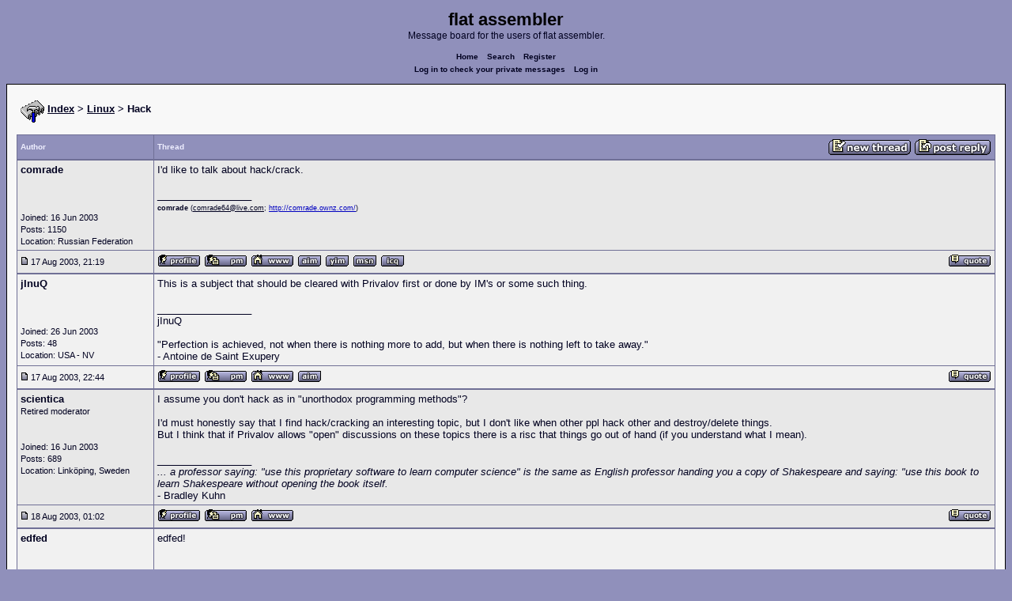

--- FILE ---
content_type: text/html; charset=UTF-8
request_url: https://board.flatassembler.net/topic.php?t=179
body_size: 4260
content:
<!DOCTYPE html>
<html dir="ltr" lang="en">

<head>
  <meta charset="utf-8">
  <meta name="author" content="comrade"><meta name="description" content="Hack">
  <title>flat assembler - Hack</title>
  <meta name="twitter:card" content="summary">
  <meta property="og:title" content="Hack">
  <meta property="og:image" content="https://flatassembler.net/images/flatassembler.gif">
  <meta name="viewport" content="width=device-width, initial-scale=1">
  <link rel="stylesheet" href="templates/phpVB2/phpVB2.css" type="text/css">
</head>

<body>

  <p class="mediumtext">
    <span class="maintitle">flat assembler</span><br>Message board for the users of flat assembler.
  </p>

  <p class="navigation">
    <a class="boldlink" href="index.php">Home</a>
    <!--<a class="boldlink" href="faq.php">FAQ</a>-->
    <a class="boldlink" href="search.php">Search</a>
    <a class="boldlink" href="https://board.flatassembler.net/profile.php?mode=register">Register</a>
    <br/>
    <a class="boldlink" href="privmsg.php?folder=inbox">Log in to check your private messages</a>
    <a class="boldlink" href="login.php">Log in</a>
  </p>

  <div class="container">

<table class="lineup">
  <tr>
    <td align="left" valign="middle">
      <img src="/images/fasm.png" border="0" alt="" align="center">
      <span class="largetext"><a href="index.php" ><b>Index</b></a>
      <b>> <a href="forum.php?f=4">Linux</a> > Hack</b></span><br>
      <br>
      <b><span class="smalltext">
      </span></b></td>
  </tr>
</table>

        

            <table class="grid" style="table-layout:fixed;white-space:normal;">
              <tr>
                <td nowrap class="toprow leftcol foldable" valign="middle"><span class="toprowtext">Author </span></td>
                <td nowrap class="toprow"><table width="100%" border="0" cellpadding="0" cellspacing="0"><tr>
                 <td nowrap class="toprow" valign="middle"><span class="toprowtext">Thread</span></td>
                 <td nowrap class="toprow" valign="middle" align="right"><a href="post.php?mode=newtopic&amp;f=4"><IMG src="templates/phpVB2/images/post.gif" border="0" alt="Post new topic" align="middle"></A> <A href="post.php?mode=reply&amp;t=179"><IMG src="templates/phpVB2/images/reply.gif" border="0" alt="Reply to topic" align="middle"></A></td></tr>
                </table></td>
              </tr>
            </table>
            <table class="grid" style="table-layout:fixed;white-space:normal;">
              <tr>
                <td valign="top" class="leftcol foldable row1">
                  <div style="overflow-x: hidden;">
                  <span class="largetext"><b>comrade</b></span><br>
                  <span class="smalltext"><br>
                  <br>
                  <br>
                  Joined: 16 Jun 2003<br>
                  Posts: 1150<br>
                  Location: Russian Federation</span>
                  <div></td>
                <td valign="top" class="postbody row1">
                  <a name="1043"></a>
                  <div class="folded postheader"><b>comrade</b> <span class="smalltext">17 Aug 2003, 21:19</div>
                  <div class="largetext" style="padding-bottom: 2px;" title="Hack">I'd like to talk about hack/crack.</div>
                  <div class="signature"><br />_________________<br /><span style="font-size: 9px; line-height: normal"><strong style="font-weight: bold">comrade</strong> (<a href="mailto:comrade64@live.com">comrade64@live.com</a>; <a href="http://comrade.ownz.com/" target="_blank" class="postlink">http://comrade.ownz.com/</a>)</span></div><span class="smalltext"></span>
                </td>
              </tr>
              <tr>
                <td class="leftcol foldable row1"><a href="topic.php?p=1043#1043"><img src="templates/phpVB2/images/icon_minipost.gif" alt="Post" title="Post" border="0"></a><span class="smalltext">
                  17 Aug 2003, 21:19</span></td>
                <td valign="middle" class="row1">
                  <table width="100%" border="0" cellpadding="0" cellspacing="0">
                    <tr valign="bottom">
                      <td nowrap> <a href="profile.php?mode=viewprofile&amp;u=3"><img src="templates/phpVB2/images/icon_profile.gif" alt="View user's profile" title="View user's profile" border="0" /></a>
                        <span class="foldable"> <a href="privmsg.php?mode=post&amp;u=3"><img src="templates/phpVB2/images/icon_pm.gif" alt="Send private message" title="Send private message" border="0" /></a>  <a href="http://comrade.ownz.com/" target="_userwww"><img src="templates/phpVB2/images/icon_www.gif" alt="Visit poster's website" title="Visit poster's website" border="0" /></a> <a href="aim:goim?screenname=comrade64&amp;message=Hello+Are+you+there?"><img src="templates/phpVB2/images/icon_aim.gif" alt="AIM Address" title="AIM Address" border="0" /></a> <a href="http://edit.yahoo.com/config/send_webmesg?.target=comrade64&amp;.src=pg"><img src="templates/phpVB2/images/icon_yim.gif" alt="Yahoo Messenger" title="Yahoo Messenger" border="0" /></a> <a href="profile.php?mode=viewprofile&amp;u=3"><img src="templates/phpVB2/images/icon_msnm.gif" alt="MSN Messenger" title="MSN Messenger" border="0" /></a> <a href="http://wwp.icq.com/scripts/search.dll?to=51506030"><img src="templates/phpVB2/images/icon_icq_add.gif" alt="ICQ Number" title="ICQ Number" border="0" /></a> </span></td>
                      <td align="right" nowrap>  <a href="post.php?mode=quote&amp;p=1043"><img src="templates/phpVB2/images/icon_quote.gif" alt="Reply with quote" title="Reply with quote" border="0" /></a>  </td>
                    </tr>
                  </table>
                </td>
              </tr>
            </table>
            <table class="grid" style="table-layout:fixed;white-space:normal;">
              <tr>
                <td valign="top" class="leftcol foldable row2">
                  <div style="overflow-x: hidden;">
                  <span class="largetext"><b>jInuQ</b></span><br>
                  <span class="smalltext"><br>
                  <br>
                  <br>
                  Joined: 26 Jun 2003<br>
                  Posts: 48<br>
                  Location: USA - NV</span>
                  <div></td>
                <td valign="top" class="postbody row2">
                  <a name="1044"></a>
                  <div class="folded postheader"><b>jInuQ</b> <span class="smalltext">17 Aug 2003, 22:44</div>
                  <div class="largetext" style="padding-bottom: 2px;" title="">This is a subject that should be cleared with Privalov first or done by IM's or some such thing.</div>
                  <div class="signature"><br />_________________<br />jInuQ
<br />

<br />
"Perfection is achieved, not when there is nothing more to add, but when there is nothing left to take away." 
<br />
   - Antoine de Saint Exupery</div><span class="smalltext"></span>
                </td>
              </tr>
              <tr>
                <td class="leftcol foldable row2"><a href="topic.php?p=1044#1044"><img src="templates/phpVB2/images/icon_minipost.gif" alt="Post" title="Post" border="0"></a><span class="smalltext">
                  17 Aug 2003, 22:44</span></td>
                <td valign="middle" class="row2">
                  <table width="100%" border="0" cellpadding="0" cellspacing="0">
                    <tr valign="bottom">
                      <td nowrap> <a href="profile.php?mode=viewprofile&amp;u=45"><img src="templates/phpVB2/images/icon_profile.gif" alt="View user's profile" title="View user's profile" border="0" /></a>
                        <span class="foldable"> <a href="privmsg.php?mode=post&amp;u=45"><img src="templates/phpVB2/images/icon_pm.gif" alt="Send private message" title="Send private message" border="0" /></a>  <a href="http://asmcode.com" target="_userwww"><img src="templates/phpVB2/images/icon_www.gif" alt="Visit poster's website" title="Visit poster's website" border="0" /></a> <a href="aim:goim?screenname=jInuQ&amp;message=Hello+Are+you+there?"><img src="templates/phpVB2/images/icon_aim.gif" alt="AIM Address" title="AIM Address" border="0" /></a>    </span></td>
                      <td align="right" nowrap>  <a href="post.php?mode=quote&amp;p=1044"><img src="templates/phpVB2/images/icon_quote.gif" alt="Reply with quote" title="Reply with quote" border="0" /></a>  </td>
                    </tr>
                  </table>
                </td>
              </tr>
            </table>
            <table class="grid" style="table-layout:fixed;white-space:normal;">
              <tr>
                <td valign="top" class="leftcol foldable row1">
                  <div style="overflow-x: hidden;">
                  <span class="largetext"><b>scientica</b></span><br>
                  <span class="smalltext">Retired moderator<br>
                  <br>
                  <br>
                  Joined: 16 Jun 2003<br>
                  Posts: 689<br>
                  Location: Linköping, Sweden</span>
                  <div></td>
                <td valign="top" class="postbody row1">
                  <a name="1047"></a>
                  <div class="folded postheader"><b>scientica</b> <span class="smalltext">18 Aug 2003, 01:02</div>
                  <div class="largetext" style="padding-bottom: 2px;" title="">I assume you don't hack as in "unorthodox programming methods"?
<br />

<br />
I'd must honestly say that I find hack/cracking an interesting topic, but I don't like when other ppl hack other and destroy/delete things.
<br />
But I think that if Privalov allows "open" discussions on these topics there is a risc that things go out of hand (if you understand what I mean).</div>
                  <div class="signature"><br />_________________<br /><em style="font-style: italic">... a professor saying: &quot;use this proprietary software to learn computer science&quot; is the same as English professor handing you a copy of Shakespeare and saying: &quot;use this book to learn Shakespeare without opening the book itself.</em>
<br />
- Bradley Kuhn</div><span class="smalltext"></span>
                </td>
              </tr>
              <tr>
                <td class="leftcol foldable row1"><a href="topic.php?p=1047#1047"><img src="templates/phpVB2/images/icon_minipost.gif" alt="Post" title="Post" border="0"></a><span class="smalltext">
                  18 Aug 2003, 01:02</span></td>
                <td valign="middle" class="row1">
                  <table width="100%" border="0" cellpadding="0" cellspacing="0">
                    <tr valign="bottom">
                      <td nowrap> <a href="profile.php?mode=viewprofile&amp;u=5"><img src="templates/phpVB2/images/icon_profile.gif" alt="View user's profile" title="View user's profile" border="0" /></a>
                        <span class="foldable"> <a href="privmsg.php?mode=post&amp;u=5"><img src="templates/phpVB2/images/icon_pm.gif" alt="Send private message" title="Send private message" border="0" /></a>  <a href="http://mojibake.no-ip.org" target="_userwww"><img src="templates/phpVB2/images/icon_www.gif" alt="Visit poster's website" title="Visit poster's website" border="0" /></a>     </span></td>
                      <td align="right" nowrap>  <a href="post.php?mode=quote&amp;p=1047"><img src="templates/phpVB2/images/icon_quote.gif" alt="Reply with quote" title="Reply with quote" border="0" /></a>  </td>
                    </tr>
                  </table>
                </td>
              </tr>
            </table>
            <table class="grid" style="table-layout:fixed;white-space:normal;">
              <tr>
                <td valign="top" class="leftcol foldable row2">
                  <div style="overflow-x: hidden;">
                  <span class="largetext"><b>edfed</b></span><br>
                  <span class="smalltext"><br>
                  <br>
                  <br>
                  Joined: 20 Feb 2006<br>
                  Posts: 4363<br>
                  Location: Now</span>
                  <div></td>
                <td valign="top" class="postbody row2">
                  <a name="111544"></a>
                  <div class="folded postheader"><b>edfed</b> <span class="smalltext">12 Mar 2010, 17:07</div>
                  <div class="largetext" style="padding-bottom: 2px;" title="">edfed!</div>
                  <div class="signature"></div><span class="smalltext"></span>
                </td>
              </tr>
              <tr>
                <td class="leftcol foldable row2"><a href="topic.php?p=111544#111544"><img src="templates/phpVB2/images/icon_minipost.gif" alt="Post" title="Post" border="0"></a><span class="smalltext">
                  12 Mar 2010, 17:07</span></td>
                <td valign="middle" class="row2">
                  <table width="100%" border="0" cellpadding="0" cellspacing="0">
                    <tr valign="bottom">
                      <td nowrap> <a href="profile.php?mode=viewprofile&amp;u=1860"><img src="templates/phpVB2/images/icon_profile.gif" alt="View user's profile" title="View user's profile" border="0" /></a>
                        <span class="foldable"> <a href="privmsg.php?mode=post&amp;u=1860"><img src="templates/phpVB2/images/icon_pm.gif" alt="Send private message" title="Send private message" border="0" /></a>  <a href="https://gitlab.com/users/edfed/groups" target="_userwww"><img src="templates/phpVB2/images/icon_www.gif" alt="Visit poster's website" title="Visit poster's website" border="0" /></a>     </span></td>
                      <td align="right" nowrap>  <a href="post.php?mode=quote&amp;p=111544"><img src="templates/phpVB2/images/icon_quote.gif" alt="Reply with quote" title="Reply with quote" border="0" /></a>  </td>
                    </tr>
                  </table>
                </td>
              </tr>
            </table>
            <table class="grid" style="table-layout:fixed;white-space:normal;">
              <tr>
                <td valign="top" class="leftcol foldable row1">
                  <div style="overflow-x: hidden;">
                  <span class="largetext"><b>ManOfSteel</b></span><br>
                  <span class="smalltext"><br>
                  <br>
                  <br>
                  Joined: 02 Feb 2005<br>
                  Posts: 1154<br>
                  </span>
                  <div></td>
                <td valign="top" class="postbody row1">
                  <a name="111555"></a>
                  <div class="folded postheader"><b>ManOfSteel</b> <span class="smalltext">12 Mar 2010, 17:32</div>
                  <div class="largetext" style="padding-bottom: 2px;" title="">Why the hack would you bring this back? And this ain't the test area.</div>
                  <div class="signature"></div><span class="smalltext"></span>
                </td>
              </tr>
              <tr>
                <td class="leftcol foldable row1"><a href="topic.php?p=111555#111555"><img src="templates/phpVB2/images/icon_minipost.gif" alt="Post" title="Post" border="0"></a><span class="smalltext">
                  12 Mar 2010, 17:32</span></td>
                <td valign="middle" class="row1">
                  <table width="100%" border="0" cellpadding="0" cellspacing="0">
                    <tr valign="bottom">
                      <td nowrap> <a href="profile.php?mode=viewprofile&amp;u=1202"><img src="templates/phpVB2/images/icon_profile.gif" alt="View user's profile" title="View user's profile" border="0" /></a>
                        <span class="foldable"> <a href="privmsg.php?mode=post&amp;u=1202"><img src="templates/phpVB2/images/icon_pm.gif" alt="Send private message" title="Send private message" border="0" /></a>       </span></td>
                      <td align="right" nowrap>  <a href="post.php?mode=quote&amp;p=111555"><img src="templates/phpVB2/images/icon_quote.gif" alt="Reply with quote" title="Reply with quote" border="0" /></a>  </td>
                    </tr>
                  </table>
                </td>
              </tr>
            </table>
            <table class="grid" style="table-layout:fixed;white-space:normal;">
              <tr>
                <td valign="top" class="leftcol foldable row2">
                  <div style="overflow-x: hidden;">
                  <span class="largetext"><b>edfed</b></span><br>
                  <span class="smalltext"><br>
                  <br>
                  <br>
                  Joined: 20 Feb 2006<br>
                  Posts: 4363<br>
                  Location: Now</span>
                  <div></td>
                <td valign="top" class="postbody row2">
                  <a name="111561"></a>
                  <div class="folded postheader"><b>edfed</b> <span class="smalltext">12 Mar 2010, 19:09</div>
                  <div class="largetext" style="padding-bottom: 2px;" title="">yep, but i am in a edfed flood period.
<br />
it will end in 3 seconds. <img src="images/smiles/icon_lol.gif" alt="Laughing" border="0" /></div>
                  <div class="signature"></div><span class="smalltext"></span>
                </td>
              </tr>
              <tr>
                <td class="leftcol foldable row2"><a href="topic.php?p=111561#111561"><img src="templates/phpVB2/images/icon_minipost.gif" alt="Post" title="Post" border="0"></a><span class="smalltext">
                  12 Mar 2010, 19:09</span></td>
                <td valign="middle" class="row2">
                  <table width="100%" border="0" cellpadding="0" cellspacing="0">
                    <tr valign="bottom">
                      <td nowrap> <a href="profile.php?mode=viewprofile&amp;u=1860"><img src="templates/phpVB2/images/icon_profile.gif" alt="View user's profile" title="View user's profile" border="0" /></a>
                        <span class="foldable"> <a href="privmsg.php?mode=post&amp;u=1860"><img src="templates/phpVB2/images/icon_pm.gif" alt="Send private message" title="Send private message" border="0" /></a>  <a href="https://gitlab.com/users/edfed/groups" target="_userwww"><img src="templates/phpVB2/images/icon_www.gif" alt="Visit poster's website" title="Visit poster's website" border="0" /></a>     </span></td>
                      <td align="right" nowrap>  <a href="post.php?mode=quote&amp;p=111561"><img src="templates/phpVB2/images/icon_quote.gif" alt="Reply with quote" title="Reply with quote" border="0" /></a>  </td>
                    </tr>
                  </table>
                </td>
              </tr>
            </table>
            

             <table class="grid">
               <tr>
                  <td align="center" width="100%" class="toprow">
                    <form method="post" action="topic.php?t=179&amp;start=0">
                     <table width="100%" border="0" cellpadding="2" cellspacing="1">
                       <tr>
                         <td align="left" width="100%" class="foldable">
                           <table border="0" cellspacing="0" cellpadding="0">
                             <tr>
                               <td valign="middle"><span class="toprowtext">  Display posts from previous:</span></td>
                               <td valign="middle"><span class="toprowtext">  <select name="postdays"><option value="0" selected="selected">All Posts</option><option value="1">1 Day</option><option value="7">7 Days</option><option value="14">2 Weeks</option><option value="30">1 Month</option><option value="90">3 Months</option><option value="180">6 Months</option><option value="364">1 Year</option></select> <select name="postorder"><option value="asc" selected="selected">Oldest First</option><option value="desc">Newest First</option></select></span></td>
                               <td align="left" valign="middle"><span class="toprowtext">
                                     <input type="image" src="templates/phpVB2/images/gobutton.gif" align="middle" name="image">
                                </span>
                                </td>
                             </tr>
                           </table>
                         </td>
                         <td align="right" width="2%" nowrap><A href="post.php?mode=newtopic&amp;f=4"><IMG src="templates/phpVB2/images/post.gif" border="0" alt="Post new topic" align="middle"></A> <A href="post.php?mode=reply&amp;t=179"><IMG src="templates/phpVB2/images/reply.gif" border="0" alt="Reply to topic" align="middle"></a></td>
                        </tr>
                     </table>
                    </form>
                  </td>
               </tr>
            </table>


<table class="lineup">
    <tr valign="top">
      <td align="left" class="foldable"><span class="smalltext"><a href=""></a><br>
        </span>
        <table cellpadding="0" cellspacing="0" border="0">
          <tr>
            <td>
              
<form method="post" name="jumpbox" action="forum.php">
  <table cellspacing="0" cellpadding="0" border="0">
	<tr>
	  <td nowrap valign="middle"><span class="smalltext">Jump to:&nbsp;<select name="f" onchange="if(this.options[this.selectedIndex].value != -1){ forms['jumpbox'].submit() }"><option value="-1">Select a forum</option><option value="-1">&nbsp;</option><option value="-1">Official</option><option value="-1">----------------</option><option value="27">Assembly</option><option value="28">Peripheria</option><option value="-1">&nbsp;</option><option value="-1">General</option><option value="-1">----------------</option><option value="13">Main</option><option value="23">Tutorials and Examples</option><option value="2">DOS</option><option value="3">Windows</option><option value="4"selected="selected">Linux</option><option value="17">Unix</option><option value="12">MenuetOS</option><option value="-1">&nbsp;</option><option value="-1">Specific</option><option value="-1">----------------</option><option value="14">Macroinstructions</option><option value="11">OS Construction</option><option value="15">IDE Development</option><option value="21">Projects and Ideas</option><option value="22">Non-x86 architectures</option><option value="19">High Level Languages</option><option value="26">Programming Language Design</option><option value="9">Compiler Internals</option><option value="-1">&nbsp;</option><option value="-1">Other</option><option value="-1">----------------</option><option value="7">Feedback</option><option value="8">Heap</option><option value="10">Test Area</option></select><input type="hidden" name="sid" value="" />&nbsp;</span>
		<input type="image" src="templates/phpVB2/images/gobutton.gif" align="top">
		</td>
	</tr>
  </table>
</form>

</td>
          </tr>
        </table>
        <span class="smalltext"> </span></td>
      <td align="right"><span class="smalltext"><br>
        <br>
      </span><span class="smalltext"><  <a href="topic.php?t=179&amp;view=previous" class="smalltext">Last
      Thread</a> | <a href="topic.php?t=179&amp;view=next" class="smalltext">Next Thread
      </a> ></span><span class="smalltext"> </span></td>
    </tr>
  </table>

  <table class="lineup">
    <tr valign="bottom">
      <td align="left"><span class="smalltext"><b>Forum Rules:</b></span> <br>
              <table class="grid" style="width:auto;">
                <tr>
                  <td class="row2"><span class="smalltext">You <b>cannot</b> post new topics in this forum<br />You <b>cannot</b> reply to topics in this forum<br />You <b>cannot</b> edit your posts in this forum<br />You <b>cannot</b> delete your posts in this forum<br />You <b>cannot</b> vote in polls in this forum<br />You <b>cannot</b> attach files in this forum<br />You <b>can</b> download files in this forum<br /></span>
                  </td>
                </tr>
              </table>
      </td>

    <td align="center">
       <!-- Ad placeholder -->
    </td>

    <td align="right"><span class="gensmall"></span><br>
       <br>
      </td>
    </tr>
  </table>





  </div>

  <p class="navigation">
    <a class="boldlink" href="http://flatassembler.net/index.php">Main&nbsp;index</a>
    <a class="boldlink" href="http://flatassembler.net/download.php">Download</a>
    <a class="boldlink" href="http://flatassembler.net/docs.php">Documentation</a>
    <a class="boldlink" href="http://flatassembler.net/examples.php">Examples</a>
    <a class="boldlink" href="http://board.flatassembler.net/">Message&nbsp;board</a>
  </p>

  <p>
     Copyright &copy; 1999-2025, <a href="mailto:tgrysztar@flatassembler.net">Tomasz Grysztar</a>. Also on <a href="https://github.com/tgrysztar">GitHub</a>, <a href="http://www.youtube.com/c/flatassembler">YouTube</a>.
  </p>

  <p>
     Website powered by <a href="https://2ton.com.au/rwasa/" title="rwasa web server">rwasa</a>.
  </p>

</body>
</html>

